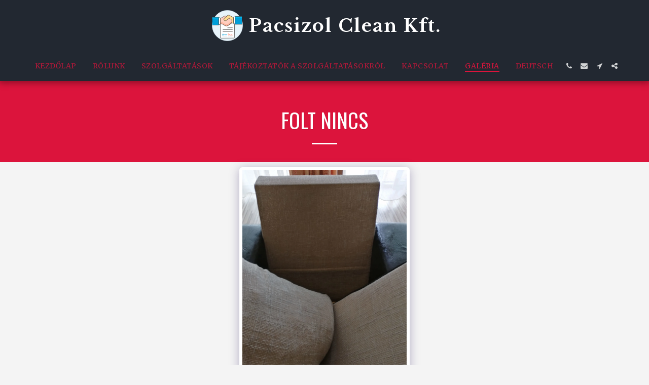

--- FILE ---
content_type: image/svg+xml
request_url: https://static.s123-cdn-static.com/ready_uploads/svg/contract-handsh602bacd25208b.svg
body_size: 746
content:
<svg xmlns="http://www.w3.org/2000/svg" viewBox="0 0 100 100"><g class="nc-icon-wrapper"><defs/><circle class="a" cx="50" cy="50" r="40" fill="#e8f4fa" stroke="#daedf7" stroke-miterlimit="10"/><path class="b" d="M68.4 81.876a1.012 1.012 0 0 1-1 1.007l-34.763.238a1 1 0 0 1-1.007-.993l-.33-48.157 37.1-.171z" fill="#fff" stroke="#45413c" stroke-linecap="round" stroke-linejoin="round"/><path class="c" d="M50.647 55.802l12.449-.171" stroke="#45413c" stroke-linecap="round" stroke-linejoin="round" fill="none"/><path class="c" d="M38.181 60.752l24.949-.171" stroke="#45413c" stroke-linecap="round" stroke-linejoin="round" fill="none"/><path class="c" d="M38.214 65.702l24.95-.172" stroke="#45413c" stroke-linecap="round" stroke-linejoin="round" fill="none"/><path class="d" d="M52.28 71.338a2.25 2.25 0 1 0 3.852 1.562v.451a1.8 1.8 0 1 0 3.6-.025 1.8 1.8 0 0 0 1.813 1.787l1.35-.009" stroke-linecap="round" stroke-linejoin="round" fill="none" stroke="#ff6242"/><path class="e" d="M51.927 77.706l10.725-.074" stroke-linecap="round" stroke-linejoin="round" fill="none" stroke="#c0dceb"/><path class="e" d="M37.486 77.805l10.726-.074" stroke-linecap="round" stroke-linejoin="round" fill="none" stroke="#c0dceb"/><path class="f" d="M38.616 75.929A1.875 1.875 0 1 1 40.44 74" stroke-linecap="round" stroke-linejoin="round" fill="none" stroke="#009fd9"/><path class="f" d="M47.919 73.178A1.874 1.874 0 0 1 46.1 75.1" stroke-linecap="round" stroke-linejoin="round" fill="none" stroke="#009fd9"/><path class="f" d="M40.457 74.629a1.874 1.874 0 0 1 1.823-1.924" stroke-linecap="round" stroke-linejoin="round" fill="none" stroke="#009fd9"/><path class="f" d="M43.58 74.545a1.875 1.875 0 0 1 1.82-1.924" stroke-linecap="round" stroke-linejoin="round" fill="none" stroke="#009fd9"/><g><path class="g" d="M88.142 25.863H71.3a1.545 1.545 0 0 0-1.545 1.545v17.6a1.545 1.545 0 0 0 1.545 1.547h16.842z" style="" fill="#009fd9"/><path class="h" d="M88.142 29.2h-18.39v-1.792a1.545 1.545 0 0 1 1.548-1.545h16.842z" style="" fill="#00b8f0"/><path class="c" d="M88.142 25.863H71.3a1.545 1.545 0 0 0-1.545 1.545v17.6a1.545 1.545 0 0 0 1.545 1.547h16.842" stroke="#45413c" stroke-linecap="round" stroke-linejoin="round" fill="none"/><path class="b" d="M69.752 45.22h-2.246a1.759 1.759 0 0 1-1.759-1.759v-14.5a1.759 1.759 0 0 1 1.759-1.761h2.246z" fill="#fff" stroke="#45413c" stroke-linecap="round" stroke-linejoin="round"/><path class="i" d="M65.747 28.957L54.976 22.8a3.087 3.087 0 0 0-3.17.062l-13.839 8.653a6.179 6.179 0 0 0-.286 9.755l7.3 6.024a7.723 7.723 0 0 0 8.835.7l7.693-4.53h4.235z" stroke="#45413c" stroke-linecap="round" stroke-linejoin="round" fill="#ffda8f"/><path class="g" d="M10.338 28.035h15.919A1.545 1.545 0 0 1 27.8 29.58v17.6a1.545 1.545 0 0 1-1.545 1.545H10.338z" style="" fill="#009fd9"/><path class="h" d="M10.338 31.372H27.8V29.58a1.545 1.545 0 0 0-1.545-1.545H10.338z" style="" fill="#00b8f0"/><path class="c" d="M10.338 28.035h15.919A1.545 1.545 0 0 1 27.8 29.58v17.6a1.545 1.545 0 0 1-1.545 1.545H10.338" stroke="#45413c" stroke-linecap="round" stroke-linejoin="round" fill="none"/><path class="b" d="M27.8 47.391h2.246a1.759 1.759 0 0 0 1.759-1.759v-14.5a1.759 1.759 0 0 0-1.759-1.759H27.8z" fill="#fff" stroke="#45413c" stroke-linecap="round" stroke-linejoin="round"/><path class="j" d="M31.807 31.129l10.77-6.154a3.09 3.09 0 0 1 3.17.063l13.84 8.648a6.18 6.18 0 0 1 .285 9.756l-7.3 6.024a7.726 7.726 0 0 1-8.836.7l-7.692-4.531h-4.237z" style="" fill="#ffcebf"/><path class="k" d="M59.872 38.765l-7.3 6.024a7.724 7.724 0 0 1-8.835.7l-7.692-4.531h-4.238v4.677h4.235l7.692 4.531a7.724 7.724 0 0 0 8.835-.7l7.3-6.024a6.173 6.173 0 0 0 1.784-7.1 6.123 6.123 0 0 1-1.781 2.423z" style="" fill="#ffb59e"/><path class="c" d="M31.807 31.129l10.77-6.154a3.09 3.09 0 0 1 3.17.063l13.84 8.648a6.18 6.18 0 0 1 .285 9.756l-7.3 6.024a7.726 7.726 0 0 1-8.836.7l-7.692-4.531h-4.237z" stroke="#45413c" stroke-linecap="round" stroke-linejoin="round" fill="none"/><path class="i" d="M55.993 29.583l-9.186 7.038a3.87 3.87 0 0 1-5.632-1.021 3.87 3.87 0 0 1 .866-5.082l9.008-7.183" stroke="#45413c" stroke-linecap="round" stroke-linejoin="round" fill="#ffda8f"/></g></g></svg>